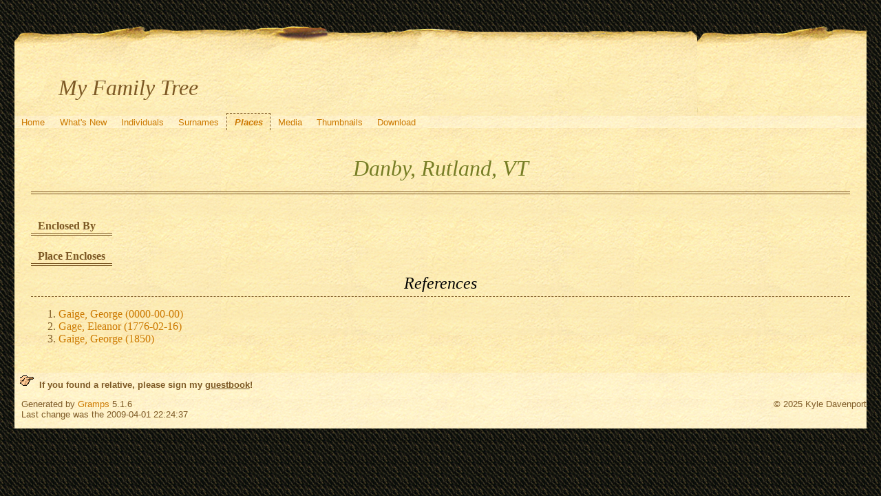

--- FILE ---
content_type: text/html; charset=UTF-8
request_url: http://quickening.zapto.org/gramps/plc/1/5/ab397ec28e1381b1551.html
body_size: 3539
content:
<!DOCTYPE html>
<html xml:lang="en-US" lang="en-US" xmlns="http://www.w3.org/1999/xhtml">
<head lang="en-US">
	<title>My Family Tree - Places</title>
	<meta charset="UTF-8" />
	<meta name ="viewport" content="width=device-width; height=device-height; initial-scale=1.0; minimum-scale=0.5; maximum-scale=10.0; user-scalable=yes" />
	<meta name ="apple-mobile-web-app-capable" content="yes" />
	<meta name="generator" content="Gramps 5.1.6 http://gramps-project.org/" />
	<meta name="author" content="Kyle Davenport" />
	<link href="../../../images/favicon2.ico" rel="shortcut icon" type="image/x-icon" />
	<link href="../../../css/narrative-print.css" media="print" rel="stylesheet" type="text/css" />
	<link href="../../../css/narrative-screen.css" media="screen" rel="stylesheet" type="text/css" />
	<script>function navFunction() { var x = document.getElementById("dropmenu"); if (x.className === "nav") { x.className += " responsive"; } else { x.className = "nav"; } }</script>
</head>
<body  onload = "initialize();" >
	<div id="outerwrapper">
		<div id="header">
			<a href="javascript:void(0);" class="navIcon" onclick="navFunction()">&#8801;</a>
			<h1 id="SiteTitle">My Family Tree</h1>
		</div>
		<div class="wrappernav" id="nav" role="navigation">
			<div class="container">
				<ul class="nav" id="dropmenu">
					<li><a href="../../../index.html" title="Home">Home</a></li>
					<li><a href="../../../whats-new.html" title="What's New">What's New</a></li>
					<li><a href="../../../individuals.html" title="Individuals">Individuals</a></li>
					<li><a href="../../../surnames.html" title="Surnames">Surnames</a></li>
					<li class = "CurrentSection"><a href="../../../places.html" title="Places">Places</a></li>
					<li><a href="../../../media.html" title="Media">Media</a></li>
					<li><a href="../../../thumbnails.html" title="Thumbnails">Thumbnails</a></li>
					<li><a href="../../../download.html" title="Download">Download</a></li>
				</ul>
			</div>
		</div>
		<div class="content" id="PlaceDetail">
			<h3>Danby, Rutland, VT</h3>
			<div id="summaryarea">
				<table class="infolist place">
					<tbody>
						<tr>
							<td>
							&nbsp;
							</td>
						</tr>
						<tr>
							<th class="ColumnAttribute">Enclosed By</th>
						</tr>
						<tr>
							<td>
							&nbsp;
							</td>
						</tr>
						<tr>
							<th class="ColumnAttribute">Place Encloses</th>
						</tr>
					</tbody>
				</table>
			</div>
			<div id="popup"></div>
			<div class="subsection" id="references">
				<h4>References</h4>
				<ol class="Col1" role="Volume-n-Page" type=1>
					<li>
						<a href="../../../ppl/2/2/a995602c0fb37e07022.html">
						Gaige, George
						 (0000-00-00) 
						
						</a>
					</li>
					<li>
						<a href="../../../ppl/8/4/ab397ec28a81723a448.html">
						Gage, Eleanor
						 (1776-02-16) 
						
						</a>
					</li>
					<li>
						<a href="../../../ppl/2/2/a995602c0fb37e07022.html">
						Gaige, George
						 (1850) 
						
						</a>
					</li>
				</ol>
			</div>
		</div>
		<div class="fullclear"></div>
		<div id="footer">
			<div id="user_footer">
				<div class="grampsstylednote">
				&nbsp;&nbsp;<img src="/Images/hand.right.gif">&nbsp; <b>If you found a relative, please sign my <a href="/guests/">guestbook</a>!</b>
				</div>
			</div>
			<p id="createdate">
			Generated by <a href="http://gramps-project.org/">Gramps</a> 5.1.6<br />Last change was the 2009-04-01 22:24:37
			</p>
			<p id="copyright">
			&copy; 2025 Kyle Davenport
			</p>
		</div>
	</div>
</body>
</html>
